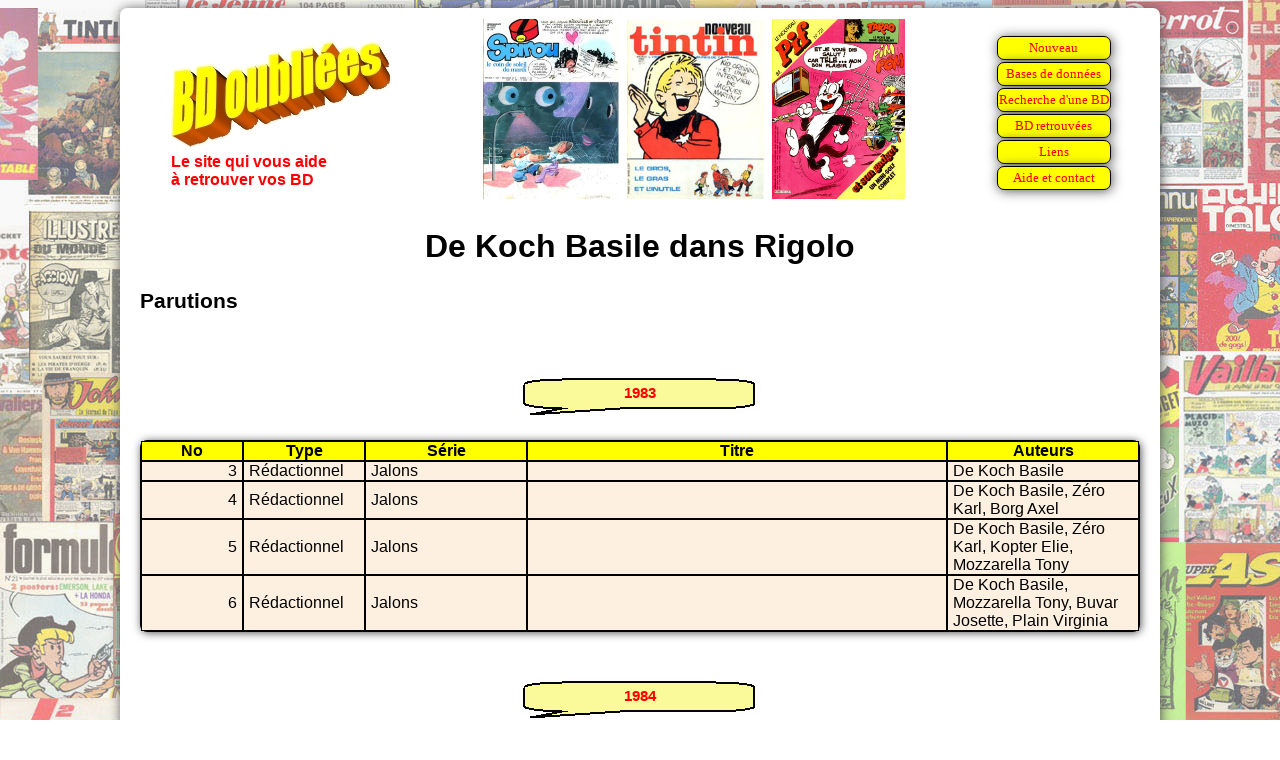

--- FILE ---
content_type: text/html
request_url: https://bdoubliees.com/rigolo/auteurs2/de_koch.htm
body_size: 1017
content:
<!DOCTYPE html>
<html>
<head>
<meta http-equiv="Content-Type" content="text/html; charset=windows-1252">
<!-- Global site tag (gtag.js) - Google Analytics -->
<script async src="https://www.googletagmanager.com/gtag/js?id=G-S06BGWPJEC"></script>
<script>
  window.dataLayer = window.dataLayer || [];
  function gtag(){dataLayer.push(arguments);}
  gtag('js', new Date());
  gtag('config', 'G-S06BGWPJEC');
</script>
<meta name="description" content="Bibliographie de De Koch Basile dans Rigolo">
<meta name="keywords" content="BD, bandes dessin&eacute;es, bande dessin&eacute;e, Rigolo, De Koch Basile">
<script language="JavaScript" src="../../procedures.js"></script>
<script src="https://www.google.com/recaptcha/api.js" async defer></script>
<link rel="stylesheet" type="text/css" href="../../bdoubnew.css">
<title>De Koch Basile dans Rigolo</title>
</head>
<body style="background: url(../fond.jpg) fixed;">
<div class="cadrepage">
<script language="JavaScript">entete(1);</script>
<div class="titrepage">De Koch Basile dans Rigolo</div>

<h1>Parutions</h1>

<script language="JavaScript">an(1983);</script>
<table class="desc"><tr><td class="dhead">No</td><td class="dhead">Type</td><td class="dhead">Série</td><td class="dhead">Titre</td><td class="dhead">Auteurs</td></tr>
<tr class="fondm"><td class="td_num">3</td><td class="td_categ">Rédactionnel</td><td class="td_serie">Jalons</td><td class="td_titre">&nbsp;</td><td class="td_auteur">De Koch Basile</td>
<tr class="fondm"><td class="td_num">4</td><td class="td_categ">Rédactionnel</td><td class="td_serie">Jalons</td><td class="td_titre">&nbsp;</td><td class="td_auteur">De Koch Basile, Zéro Karl, Borg Axel</td>
<tr class="fondm"><td class="td_num">5</td><td class="td_categ">Rédactionnel</td><td class="td_serie">Jalons</td><td class="td_titre">&nbsp;</td><td class="td_auteur">De Koch Basile, Zéro Karl, Kopter Elie, Mozzarella Tony</td>
<tr class="fondm"><td class="td_num">6</td><td class="td_categ">Rédactionnel</td><td class="td_serie">Jalons</td><td class="td_titre">&nbsp;</td><td class="td_auteur">De Koch Basile, Mozzarella Tony, Buvar Josette, Plain Virginia</td>
</table>

<script language="JavaScript">an(1984);</script>
<table class="desc"><tr><td class="dhead">No</td><td class="dhead">Type</td><td class="dhead">Série</td><td class="dhead">Titre</td><td class="dhead">Auteurs</td></tr>
<tr class="fondm"><td class="td_num">7</td><td class="td_categ">Rédactionnel</td><td class="td_serie">Jalons</td><td class="td_titre">Tout le monde descend</td><td class="td_auteur">De Koch Basile, Mozzarella Tony, ????</td>
<tr class="fondm"><td class="td_num">8</td><td class="td_categ">Rédactionnel</td><td class="td_serie">Jalons</td><td class="td_titre">L&#146;affaire des avions sous-marins</td><td class="td_auteur">De Koch Basile, ????</td>
<tr class="fondm"><td class="td_num">9</td><td class="td_categ">Rédactionnel</td><td class="td_serie">Jalons</td><td class="td_titre">Le g&eacute;nocide des oeufs</td><td class="td_auteur">De Koch Basile, Zéro Karl, Plain Virginia, Mousline Benoît</td>
<tr class="fondm"><td class="td_num">10</td><td class="td_categ">Rédactionnel</td><td class="td_serie">Jalons</td><td class="td_titre">Hommage &agrave; Fernandel</td><td class="td_auteur">De Koch Basile, Cono Maximillien, Zéro Karl, Mozzarella Tony</td>
<tr class="fondm"><td class="td_num">11</td><td class="td_categ">Rédactionnel</td><td class="td_serie">Jalons</td><td class="td_titre">Simone Veil : mes positions europ&eacute;ennes</td><td class="td_auteur">De Koch Basile, Zéro Karl</td>
</table>
<h1>Co-auteurs</h1>
<a href="../auteurs1/borg_axel.htm">Borg Axel</a>,
<a href="../auteurs1/buvar.htm">Buvar Josette</a>,
<a href="../auteurs1/cono_maximillien.htm">Cono Maximillien</a>,
<a href="../auteurs3/kopter.htm">Kopter Elie</a>,
<a href="../auteurs4/mousline_benoit.htm">Mousline Benoît</a>,
<a href="../auteurs4/mozzarella.htm">Mozzarella Tony</a>,
<a href="../auteurs5/plain.htm">Plain Virginia</a>,
<a href="../auteurs6/zero.htm">Zéro Karl</a>
<br>
<h1>Série</h1>
<a href="../series3/jalons.htm">Jalons</a>
<br>
<h2><a href="../../auteurs/de/de_koch.htm">De Koch : Liens vers d'autres sites et bibliographie sur BDoubliees.com</a></h2>
<div class="lienretour"><a href="../index.html">Retour Mémoire de Rigolo
</a></div>
<script language="JavaScript">baspage(100);</script>
</div>
</body>
</html>


--- FILE ---
content_type: text/html
request_url: https://bdoubliees.com/figures/couvjour/0118.htm
body_size: 132
content:
<!DOCTYPE html><html><head></head><body><center>
<img height="180" src="https://bdoubliees.com/journalspirou/couvertures/2127.jpg" alt="Spirou 2127 le 18/01/1979" title="Spirou 2127 le 18/01/1979">
&nbsp;<img height="180" src="https://bdoubliees.com/tintin/couvertures/7701181.jpg" alt="Tintin NT71 le 18/01/1977" title="Tintin NT71 le 18/01/1977">
&nbsp;<img height="180" src="https://bdoubliees.com/vaillantpif/couvertures/v2721.jpg" alt="Vaillant/Pif P721 le 18/01/1983" title="Vaillant/Pif P721 le 18/01/1983">
</center></body></html>


--- FILE ---
content_type: text/html; charset=utf-8
request_url: https://www.google.com/recaptcha/api2/anchor?ar=1&k=6LeGjzQpAAAAAIEm-5lCT1f1Wq1A5y3rm_5VjdYQ&co=aHR0cHM6Ly9iZG91YmxpZWVzLmNvbTo0NDM.&hl=en&v=PoyoqOPhxBO7pBk68S4YbpHZ&size=normal&anchor-ms=20000&execute-ms=30000&cb=3smyrp2s4zmm
body_size: 49306
content:
<!DOCTYPE HTML><html dir="ltr" lang="en"><head><meta http-equiv="Content-Type" content="text/html; charset=UTF-8">
<meta http-equiv="X-UA-Compatible" content="IE=edge">
<title>reCAPTCHA</title>
<style type="text/css">
/* cyrillic-ext */
@font-face {
  font-family: 'Roboto';
  font-style: normal;
  font-weight: 400;
  font-stretch: 100%;
  src: url(//fonts.gstatic.com/s/roboto/v48/KFO7CnqEu92Fr1ME7kSn66aGLdTylUAMa3GUBHMdazTgWw.woff2) format('woff2');
  unicode-range: U+0460-052F, U+1C80-1C8A, U+20B4, U+2DE0-2DFF, U+A640-A69F, U+FE2E-FE2F;
}
/* cyrillic */
@font-face {
  font-family: 'Roboto';
  font-style: normal;
  font-weight: 400;
  font-stretch: 100%;
  src: url(//fonts.gstatic.com/s/roboto/v48/KFO7CnqEu92Fr1ME7kSn66aGLdTylUAMa3iUBHMdazTgWw.woff2) format('woff2');
  unicode-range: U+0301, U+0400-045F, U+0490-0491, U+04B0-04B1, U+2116;
}
/* greek-ext */
@font-face {
  font-family: 'Roboto';
  font-style: normal;
  font-weight: 400;
  font-stretch: 100%;
  src: url(//fonts.gstatic.com/s/roboto/v48/KFO7CnqEu92Fr1ME7kSn66aGLdTylUAMa3CUBHMdazTgWw.woff2) format('woff2');
  unicode-range: U+1F00-1FFF;
}
/* greek */
@font-face {
  font-family: 'Roboto';
  font-style: normal;
  font-weight: 400;
  font-stretch: 100%;
  src: url(//fonts.gstatic.com/s/roboto/v48/KFO7CnqEu92Fr1ME7kSn66aGLdTylUAMa3-UBHMdazTgWw.woff2) format('woff2');
  unicode-range: U+0370-0377, U+037A-037F, U+0384-038A, U+038C, U+038E-03A1, U+03A3-03FF;
}
/* math */
@font-face {
  font-family: 'Roboto';
  font-style: normal;
  font-weight: 400;
  font-stretch: 100%;
  src: url(//fonts.gstatic.com/s/roboto/v48/KFO7CnqEu92Fr1ME7kSn66aGLdTylUAMawCUBHMdazTgWw.woff2) format('woff2');
  unicode-range: U+0302-0303, U+0305, U+0307-0308, U+0310, U+0312, U+0315, U+031A, U+0326-0327, U+032C, U+032F-0330, U+0332-0333, U+0338, U+033A, U+0346, U+034D, U+0391-03A1, U+03A3-03A9, U+03B1-03C9, U+03D1, U+03D5-03D6, U+03F0-03F1, U+03F4-03F5, U+2016-2017, U+2034-2038, U+203C, U+2040, U+2043, U+2047, U+2050, U+2057, U+205F, U+2070-2071, U+2074-208E, U+2090-209C, U+20D0-20DC, U+20E1, U+20E5-20EF, U+2100-2112, U+2114-2115, U+2117-2121, U+2123-214F, U+2190, U+2192, U+2194-21AE, U+21B0-21E5, U+21F1-21F2, U+21F4-2211, U+2213-2214, U+2216-22FF, U+2308-230B, U+2310, U+2319, U+231C-2321, U+2336-237A, U+237C, U+2395, U+239B-23B7, U+23D0, U+23DC-23E1, U+2474-2475, U+25AF, U+25B3, U+25B7, U+25BD, U+25C1, U+25CA, U+25CC, U+25FB, U+266D-266F, U+27C0-27FF, U+2900-2AFF, U+2B0E-2B11, U+2B30-2B4C, U+2BFE, U+3030, U+FF5B, U+FF5D, U+1D400-1D7FF, U+1EE00-1EEFF;
}
/* symbols */
@font-face {
  font-family: 'Roboto';
  font-style: normal;
  font-weight: 400;
  font-stretch: 100%;
  src: url(//fonts.gstatic.com/s/roboto/v48/KFO7CnqEu92Fr1ME7kSn66aGLdTylUAMaxKUBHMdazTgWw.woff2) format('woff2');
  unicode-range: U+0001-000C, U+000E-001F, U+007F-009F, U+20DD-20E0, U+20E2-20E4, U+2150-218F, U+2190, U+2192, U+2194-2199, U+21AF, U+21E6-21F0, U+21F3, U+2218-2219, U+2299, U+22C4-22C6, U+2300-243F, U+2440-244A, U+2460-24FF, U+25A0-27BF, U+2800-28FF, U+2921-2922, U+2981, U+29BF, U+29EB, U+2B00-2BFF, U+4DC0-4DFF, U+FFF9-FFFB, U+10140-1018E, U+10190-1019C, U+101A0, U+101D0-101FD, U+102E0-102FB, U+10E60-10E7E, U+1D2C0-1D2D3, U+1D2E0-1D37F, U+1F000-1F0FF, U+1F100-1F1AD, U+1F1E6-1F1FF, U+1F30D-1F30F, U+1F315, U+1F31C, U+1F31E, U+1F320-1F32C, U+1F336, U+1F378, U+1F37D, U+1F382, U+1F393-1F39F, U+1F3A7-1F3A8, U+1F3AC-1F3AF, U+1F3C2, U+1F3C4-1F3C6, U+1F3CA-1F3CE, U+1F3D4-1F3E0, U+1F3ED, U+1F3F1-1F3F3, U+1F3F5-1F3F7, U+1F408, U+1F415, U+1F41F, U+1F426, U+1F43F, U+1F441-1F442, U+1F444, U+1F446-1F449, U+1F44C-1F44E, U+1F453, U+1F46A, U+1F47D, U+1F4A3, U+1F4B0, U+1F4B3, U+1F4B9, U+1F4BB, U+1F4BF, U+1F4C8-1F4CB, U+1F4D6, U+1F4DA, U+1F4DF, U+1F4E3-1F4E6, U+1F4EA-1F4ED, U+1F4F7, U+1F4F9-1F4FB, U+1F4FD-1F4FE, U+1F503, U+1F507-1F50B, U+1F50D, U+1F512-1F513, U+1F53E-1F54A, U+1F54F-1F5FA, U+1F610, U+1F650-1F67F, U+1F687, U+1F68D, U+1F691, U+1F694, U+1F698, U+1F6AD, U+1F6B2, U+1F6B9-1F6BA, U+1F6BC, U+1F6C6-1F6CF, U+1F6D3-1F6D7, U+1F6E0-1F6EA, U+1F6F0-1F6F3, U+1F6F7-1F6FC, U+1F700-1F7FF, U+1F800-1F80B, U+1F810-1F847, U+1F850-1F859, U+1F860-1F887, U+1F890-1F8AD, U+1F8B0-1F8BB, U+1F8C0-1F8C1, U+1F900-1F90B, U+1F93B, U+1F946, U+1F984, U+1F996, U+1F9E9, U+1FA00-1FA6F, U+1FA70-1FA7C, U+1FA80-1FA89, U+1FA8F-1FAC6, U+1FACE-1FADC, U+1FADF-1FAE9, U+1FAF0-1FAF8, U+1FB00-1FBFF;
}
/* vietnamese */
@font-face {
  font-family: 'Roboto';
  font-style: normal;
  font-weight: 400;
  font-stretch: 100%;
  src: url(//fonts.gstatic.com/s/roboto/v48/KFO7CnqEu92Fr1ME7kSn66aGLdTylUAMa3OUBHMdazTgWw.woff2) format('woff2');
  unicode-range: U+0102-0103, U+0110-0111, U+0128-0129, U+0168-0169, U+01A0-01A1, U+01AF-01B0, U+0300-0301, U+0303-0304, U+0308-0309, U+0323, U+0329, U+1EA0-1EF9, U+20AB;
}
/* latin-ext */
@font-face {
  font-family: 'Roboto';
  font-style: normal;
  font-weight: 400;
  font-stretch: 100%;
  src: url(//fonts.gstatic.com/s/roboto/v48/KFO7CnqEu92Fr1ME7kSn66aGLdTylUAMa3KUBHMdazTgWw.woff2) format('woff2');
  unicode-range: U+0100-02BA, U+02BD-02C5, U+02C7-02CC, U+02CE-02D7, U+02DD-02FF, U+0304, U+0308, U+0329, U+1D00-1DBF, U+1E00-1E9F, U+1EF2-1EFF, U+2020, U+20A0-20AB, U+20AD-20C0, U+2113, U+2C60-2C7F, U+A720-A7FF;
}
/* latin */
@font-face {
  font-family: 'Roboto';
  font-style: normal;
  font-weight: 400;
  font-stretch: 100%;
  src: url(//fonts.gstatic.com/s/roboto/v48/KFO7CnqEu92Fr1ME7kSn66aGLdTylUAMa3yUBHMdazQ.woff2) format('woff2');
  unicode-range: U+0000-00FF, U+0131, U+0152-0153, U+02BB-02BC, U+02C6, U+02DA, U+02DC, U+0304, U+0308, U+0329, U+2000-206F, U+20AC, U+2122, U+2191, U+2193, U+2212, U+2215, U+FEFF, U+FFFD;
}
/* cyrillic-ext */
@font-face {
  font-family: 'Roboto';
  font-style: normal;
  font-weight: 500;
  font-stretch: 100%;
  src: url(//fonts.gstatic.com/s/roboto/v48/KFO7CnqEu92Fr1ME7kSn66aGLdTylUAMa3GUBHMdazTgWw.woff2) format('woff2');
  unicode-range: U+0460-052F, U+1C80-1C8A, U+20B4, U+2DE0-2DFF, U+A640-A69F, U+FE2E-FE2F;
}
/* cyrillic */
@font-face {
  font-family: 'Roboto';
  font-style: normal;
  font-weight: 500;
  font-stretch: 100%;
  src: url(//fonts.gstatic.com/s/roboto/v48/KFO7CnqEu92Fr1ME7kSn66aGLdTylUAMa3iUBHMdazTgWw.woff2) format('woff2');
  unicode-range: U+0301, U+0400-045F, U+0490-0491, U+04B0-04B1, U+2116;
}
/* greek-ext */
@font-face {
  font-family: 'Roboto';
  font-style: normal;
  font-weight: 500;
  font-stretch: 100%;
  src: url(//fonts.gstatic.com/s/roboto/v48/KFO7CnqEu92Fr1ME7kSn66aGLdTylUAMa3CUBHMdazTgWw.woff2) format('woff2');
  unicode-range: U+1F00-1FFF;
}
/* greek */
@font-face {
  font-family: 'Roboto';
  font-style: normal;
  font-weight: 500;
  font-stretch: 100%;
  src: url(//fonts.gstatic.com/s/roboto/v48/KFO7CnqEu92Fr1ME7kSn66aGLdTylUAMa3-UBHMdazTgWw.woff2) format('woff2');
  unicode-range: U+0370-0377, U+037A-037F, U+0384-038A, U+038C, U+038E-03A1, U+03A3-03FF;
}
/* math */
@font-face {
  font-family: 'Roboto';
  font-style: normal;
  font-weight: 500;
  font-stretch: 100%;
  src: url(//fonts.gstatic.com/s/roboto/v48/KFO7CnqEu92Fr1ME7kSn66aGLdTylUAMawCUBHMdazTgWw.woff2) format('woff2');
  unicode-range: U+0302-0303, U+0305, U+0307-0308, U+0310, U+0312, U+0315, U+031A, U+0326-0327, U+032C, U+032F-0330, U+0332-0333, U+0338, U+033A, U+0346, U+034D, U+0391-03A1, U+03A3-03A9, U+03B1-03C9, U+03D1, U+03D5-03D6, U+03F0-03F1, U+03F4-03F5, U+2016-2017, U+2034-2038, U+203C, U+2040, U+2043, U+2047, U+2050, U+2057, U+205F, U+2070-2071, U+2074-208E, U+2090-209C, U+20D0-20DC, U+20E1, U+20E5-20EF, U+2100-2112, U+2114-2115, U+2117-2121, U+2123-214F, U+2190, U+2192, U+2194-21AE, U+21B0-21E5, U+21F1-21F2, U+21F4-2211, U+2213-2214, U+2216-22FF, U+2308-230B, U+2310, U+2319, U+231C-2321, U+2336-237A, U+237C, U+2395, U+239B-23B7, U+23D0, U+23DC-23E1, U+2474-2475, U+25AF, U+25B3, U+25B7, U+25BD, U+25C1, U+25CA, U+25CC, U+25FB, U+266D-266F, U+27C0-27FF, U+2900-2AFF, U+2B0E-2B11, U+2B30-2B4C, U+2BFE, U+3030, U+FF5B, U+FF5D, U+1D400-1D7FF, U+1EE00-1EEFF;
}
/* symbols */
@font-face {
  font-family: 'Roboto';
  font-style: normal;
  font-weight: 500;
  font-stretch: 100%;
  src: url(//fonts.gstatic.com/s/roboto/v48/KFO7CnqEu92Fr1ME7kSn66aGLdTylUAMaxKUBHMdazTgWw.woff2) format('woff2');
  unicode-range: U+0001-000C, U+000E-001F, U+007F-009F, U+20DD-20E0, U+20E2-20E4, U+2150-218F, U+2190, U+2192, U+2194-2199, U+21AF, U+21E6-21F0, U+21F3, U+2218-2219, U+2299, U+22C4-22C6, U+2300-243F, U+2440-244A, U+2460-24FF, U+25A0-27BF, U+2800-28FF, U+2921-2922, U+2981, U+29BF, U+29EB, U+2B00-2BFF, U+4DC0-4DFF, U+FFF9-FFFB, U+10140-1018E, U+10190-1019C, U+101A0, U+101D0-101FD, U+102E0-102FB, U+10E60-10E7E, U+1D2C0-1D2D3, U+1D2E0-1D37F, U+1F000-1F0FF, U+1F100-1F1AD, U+1F1E6-1F1FF, U+1F30D-1F30F, U+1F315, U+1F31C, U+1F31E, U+1F320-1F32C, U+1F336, U+1F378, U+1F37D, U+1F382, U+1F393-1F39F, U+1F3A7-1F3A8, U+1F3AC-1F3AF, U+1F3C2, U+1F3C4-1F3C6, U+1F3CA-1F3CE, U+1F3D4-1F3E0, U+1F3ED, U+1F3F1-1F3F3, U+1F3F5-1F3F7, U+1F408, U+1F415, U+1F41F, U+1F426, U+1F43F, U+1F441-1F442, U+1F444, U+1F446-1F449, U+1F44C-1F44E, U+1F453, U+1F46A, U+1F47D, U+1F4A3, U+1F4B0, U+1F4B3, U+1F4B9, U+1F4BB, U+1F4BF, U+1F4C8-1F4CB, U+1F4D6, U+1F4DA, U+1F4DF, U+1F4E3-1F4E6, U+1F4EA-1F4ED, U+1F4F7, U+1F4F9-1F4FB, U+1F4FD-1F4FE, U+1F503, U+1F507-1F50B, U+1F50D, U+1F512-1F513, U+1F53E-1F54A, U+1F54F-1F5FA, U+1F610, U+1F650-1F67F, U+1F687, U+1F68D, U+1F691, U+1F694, U+1F698, U+1F6AD, U+1F6B2, U+1F6B9-1F6BA, U+1F6BC, U+1F6C6-1F6CF, U+1F6D3-1F6D7, U+1F6E0-1F6EA, U+1F6F0-1F6F3, U+1F6F7-1F6FC, U+1F700-1F7FF, U+1F800-1F80B, U+1F810-1F847, U+1F850-1F859, U+1F860-1F887, U+1F890-1F8AD, U+1F8B0-1F8BB, U+1F8C0-1F8C1, U+1F900-1F90B, U+1F93B, U+1F946, U+1F984, U+1F996, U+1F9E9, U+1FA00-1FA6F, U+1FA70-1FA7C, U+1FA80-1FA89, U+1FA8F-1FAC6, U+1FACE-1FADC, U+1FADF-1FAE9, U+1FAF0-1FAF8, U+1FB00-1FBFF;
}
/* vietnamese */
@font-face {
  font-family: 'Roboto';
  font-style: normal;
  font-weight: 500;
  font-stretch: 100%;
  src: url(//fonts.gstatic.com/s/roboto/v48/KFO7CnqEu92Fr1ME7kSn66aGLdTylUAMa3OUBHMdazTgWw.woff2) format('woff2');
  unicode-range: U+0102-0103, U+0110-0111, U+0128-0129, U+0168-0169, U+01A0-01A1, U+01AF-01B0, U+0300-0301, U+0303-0304, U+0308-0309, U+0323, U+0329, U+1EA0-1EF9, U+20AB;
}
/* latin-ext */
@font-face {
  font-family: 'Roboto';
  font-style: normal;
  font-weight: 500;
  font-stretch: 100%;
  src: url(//fonts.gstatic.com/s/roboto/v48/KFO7CnqEu92Fr1ME7kSn66aGLdTylUAMa3KUBHMdazTgWw.woff2) format('woff2');
  unicode-range: U+0100-02BA, U+02BD-02C5, U+02C7-02CC, U+02CE-02D7, U+02DD-02FF, U+0304, U+0308, U+0329, U+1D00-1DBF, U+1E00-1E9F, U+1EF2-1EFF, U+2020, U+20A0-20AB, U+20AD-20C0, U+2113, U+2C60-2C7F, U+A720-A7FF;
}
/* latin */
@font-face {
  font-family: 'Roboto';
  font-style: normal;
  font-weight: 500;
  font-stretch: 100%;
  src: url(//fonts.gstatic.com/s/roboto/v48/KFO7CnqEu92Fr1ME7kSn66aGLdTylUAMa3yUBHMdazQ.woff2) format('woff2');
  unicode-range: U+0000-00FF, U+0131, U+0152-0153, U+02BB-02BC, U+02C6, U+02DA, U+02DC, U+0304, U+0308, U+0329, U+2000-206F, U+20AC, U+2122, U+2191, U+2193, U+2212, U+2215, U+FEFF, U+FFFD;
}
/* cyrillic-ext */
@font-face {
  font-family: 'Roboto';
  font-style: normal;
  font-weight: 900;
  font-stretch: 100%;
  src: url(//fonts.gstatic.com/s/roboto/v48/KFO7CnqEu92Fr1ME7kSn66aGLdTylUAMa3GUBHMdazTgWw.woff2) format('woff2');
  unicode-range: U+0460-052F, U+1C80-1C8A, U+20B4, U+2DE0-2DFF, U+A640-A69F, U+FE2E-FE2F;
}
/* cyrillic */
@font-face {
  font-family: 'Roboto';
  font-style: normal;
  font-weight: 900;
  font-stretch: 100%;
  src: url(//fonts.gstatic.com/s/roboto/v48/KFO7CnqEu92Fr1ME7kSn66aGLdTylUAMa3iUBHMdazTgWw.woff2) format('woff2');
  unicode-range: U+0301, U+0400-045F, U+0490-0491, U+04B0-04B1, U+2116;
}
/* greek-ext */
@font-face {
  font-family: 'Roboto';
  font-style: normal;
  font-weight: 900;
  font-stretch: 100%;
  src: url(//fonts.gstatic.com/s/roboto/v48/KFO7CnqEu92Fr1ME7kSn66aGLdTylUAMa3CUBHMdazTgWw.woff2) format('woff2');
  unicode-range: U+1F00-1FFF;
}
/* greek */
@font-face {
  font-family: 'Roboto';
  font-style: normal;
  font-weight: 900;
  font-stretch: 100%;
  src: url(//fonts.gstatic.com/s/roboto/v48/KFO7CnqEu92Fr1ME7kSn66aGLdTylUAMa3-UBHMdazTgWw.woff2) format('woff2');
  unicode-range: U+0370-0377, U+037A-037F, U+0384-038A, U+038C, U+038E-03A1, U+03A3-03FF;
}
/* math */
@font-face {
  font-family: 'Roboto';
  font-style: normal;
  font-weight: 900;
  font-stretch: 100%;
  src: url(//fonts.gstatic.com/s/roboto/v48/KFO7CnqEu92Fr1ME7kSn66aGLdTylUAMawCUBHMdazTgWw.woff2) format('woff2');
  unicode-range: U+0302-0303, U+0305, U+0307-0308, U+0310, U+0312, U+0315, U+031A, U+0326-0327, U+032C, U+032F-0330, U+0332-0333, U+0338, U+033A, U+0346, U+034D, U+0391-03A1, U+03A3-03A9, U+03B1-03C9, U+03D1, U+03D5-03D6, U+03F0-03F1, U+03F4-03F5, U+2016-2017, U+2034-2038, U+203C, U+2040, U+2043, U+2047, U+2050, U+2057, U+205F, U+2070-2071, U+2074-208E, U+2090-209C, U+20D0-20DC, U+20E1, U+20E5-20EF, U+2100-2112, U+2114-2115, U+2117-2121, U+2123-214F, U+2190, U+2192, U+2194-21AE, U+21B0-21E5, U+21F1-21F2, U+21F4-2211, U+2213-2214, U+2216-22FF, U+2308-230B, U+2310, U+2319, U+231C-2321, U+2336-237A, U+237C, U+2395, U+239B-23B7, U+23D0, U+23DC-23E1, U+2474-2475, U+25AF, U+25B3, U+25B7, U+25BD, U+25C1, U+25CA, U+25CC, U+25FB, U+266D-266F, U+27C0-27FF, U+2900-2AFF, U+2B0E-2B11, U+2B30-2B4C, U+2BFE, U+3030, U+FF5B, U+FF5D, U+1D400-1D7FF, U+1EE00-1EEFF;
}
/* symbols */
@font-face {
  font-family: 'Roboto';
  font-style: normal;
  font-weight: 900;
  font-stretch: 100%;
  src: url(//fonts.gstatic.com/s/roboto/v48/KFO7CnqEu92Fr1ME7kSn66aGLdTylUAMaxKUBHMdazTgWw.woff2) format('woff2');
  unicode-range: U+0001-000C, U+000E-001F, U+007F-009F, U+20DD-20E0, U+20E2-20E4, U+2150-218F, U+2190, U+2192, U+2194-2199, U+21AF, U+21E6-21F0, U+21F3, U+2218-2219, U+2299, U+22C4-22C6, U+2300-243F, U+2440-244A, U+2460-24FF, U+25A0-27BF, U+2800-28FF, U+2921-2922, U+2981, U+29BF, U+29EB, U+2B00-2BFF, U+4DC0-4DFF, U+FFF9-FFFB, U+10140-1018E, U+10190-1019C, U+101A0, U+101D0-101FD, U+102E0-102FB, U+10E60-10E7E, U+1D2C0-1D2D3, U+1D2E0-1D37F, U+1F000-1F0FF, U+1F100-1F1AD, U+1F1E6-1F1FF, U+1F30D-1F30F, U+1F315, U+1F31C, U+1F31E, U+1F320-1F32C, U+1F336, U+1F378, U+1F37D, U+1F382, U+1F393-1F39F, U+1F3A7-1F3A8, U+1F3AC-1F3AF, U+1F3C2, U+1F3C4-1F3C6, U+1F3CA-1F3CE, U+1F3D4-1F3E0, U+1F3ED, U+1F3F1-1F3F3, U+1F3F5-1F3F7, U+1F408, U+1F415, U+1F41F, U+1F426, U+1F43F, U+1F441-1F442, U+1F444, U+1F446-1F449, U+1F44C-1F44E, U+1F453, U+1F46A, U+1F47D, U+1F4A3, U+1F4B0, U+1F4B3, U+1F4B9, U+1F4BB, U+1F4BF, U+1F4C8-1F4CB, U+1F4D6, U+1F4DA, U+1F4DF, U+1F4E3-1F4E6, U+1F4EA-1F4ED, U+1F4F7, U+1F4F9-1F4FB, U+1F4FD-1F4FE, U+1F503, U+1F507-1F50B, U+1F50D, U+1F512-1F513, U+1F53E-1F54A, U+1F54F-1F5FA, U+1F610, U+1F650-1F67F, U+1F687, U+1F68D, U+1F691, U+1F694, U+1F698, U+1F6AD, U+1F6B2, U+1F6B9-1F6BA, U+1F6BC, U+1F6C6-1F6CF, U+1F6D3-1F6D7, U+1F6E0-1F6EA, U+1F6F0-1F6F3, U+1F6F7-1F6FC, U+1F700-1F7FF, U+1F800-1F80B, U+1F810-1F847, U+1F850-1F859, U+1F860-1F887, U+1F890-1F8AD, U+1F8B0-1F8BB, U+1F8C0-1F8C1, U+1F900-1F90B, U+1F93B, U+1F946, U+1F984, U+1F996, U+1F9E9, U+1FA00-1FA6F, U+1FA70-1FA7C, U+1FA80-1FA89, U+1FA8F-1FAC6, U+1FACE-1FADC, U+1FADF-1FAE9, U+1FAF0-1FAF8, U+1FB00-1FBFF;
}
/* vietnamese */
@font-face {
  font-family: 'Roboto';
  font-style: normal;
  font-weight: 900;
  font-stretch: 100%;
  src: url(//fonts.gstatic.com/s/roboto/v48/KFO7CnqEu92Fr1ME7kSn66aGLdTylUAMa3OUBHMdazTgWw.woff2) format('woff2');
  unicode-range: U+0102-0103, U+0110-0111, U+0128-0129, U+0168-0169, U+01A0-01A1, U+01AF-01B0, U+0300-0301, U+0303-0304, U+0308-0309, U+0323, U+0329, U+1EA0-1EF9, U+20AB;
}
/* latin-ext */
@font-face {
  font-family: 'Roboto';
  font-style: normal;
  font-weight: 900;
  font-stretch: 100%;
  src: url(//fonts.gstatic.com/s/roboto/v48/KFO7CnqEu92Fr1ME7kSn66aGLdTylUAMa3KUBHMdazTgWw.woff2) format('woff2');
  unicode-range: U+0100-02BA, U+02BD-02C5, U+02C7-02CC, U+02CE-02D7, U+02DD-02FF, U+0304, U+0308, U+0329, U+1D00-1DBF, U+1E00-1E9F, U+1EF2-1EFF, U+2020, U+20A0-20AB, U+20AD-20C0, U+2113, U+2C60-2C7F, U+A720-A7FF;
}
/* latin */
@font-face {
  font-family: 'Roboto';
  font-style: normal;
  font-weight: 900;
  font-stretch: 100%;
  src: url(//fonts.gstatic.com/s/roboto/v48/KFO7CnqEu92Fr1ME7kSn66aGLdTylUAMa3yUBHMdazQ.woff2) format('woff2');
  unicode-range: U+0000-00FF, U+0131, U+0152-0153, U+02BB-02BC, U+02C6, U+02DA, U+02DC, U+0304, U+0308, U+0329, U+2000-206F, U+20AC, U+2122, U+2191, U+2193, U+2212, U+2215, U+FEFF, U+FFFD;
}

</style>
<link rel="stylesheet" type="text/css" href="https://www.gstatic.com/recaptcha/releases/PoyoqOPhxBO7pBk68S4YbpHZ/styles__ltr.css">
<script nonce="DjMrN3W-uqPch_MEGlUejw" type="text/javascript">window['__recaptcha_api'] = 'https://www.google.com/recaptcha/api2/';</script>
<script type="text/javascript" src="https://www.gstatic.com/recaptcha/releases/PoyoqOPhxBO7pBk68S4YbpHZ/recaptcha__en.js" nonce="DjMrN3W-uqPch_MEGlUejw">
      
    </script></head>
<body><div id="rc-anchor-alert" class="rc-anchor-alert"></div>
<input type="hidden" id="recaptcha-token" value="[base64]">
<script type="text/javascript" nonce="DjMrN3W-uqPch_MEGlUejw">
      recaptcha.anchor.Main.init("[\x22ainput\x22,[\x22bgdata\x22,\x22\x22,\[base64]/[base64]/bmV3IFpbdF0obVswXSk6Sz09Mj9uZXcgWlt0XShtWzBdLG1bMV0pOks9PTM/bmV3IFpbdF0obVswXSxtWzFdLG1bMl0pOks9PTQ/[base64]/[base64]/[base64]/[base64]/[base64]/[base64]/[base64]/[base64]/[base64]/[base64]/[base64]/[base64]/[base64]/[base64]\\u003d\\u003d\x22,\[base64]\\u003d\x22,\[base64]/dMKJDhfCmm3CqkfDoMKbw6HDkMOhJMKtwq4IMsOjDMOFwp3Co2bClxxjBsKYwrU4EmVBTUoSMMOmUHTDp8Oyw5knw5RqwrpfKAzDlTvCgcOEw5LCqVYhw4/CilJ2w4PDjxTDqw4+PzbDqsKQw6LCkMKqwr5ww4nDvQ3Ch8OUw6DCqW/[base64]/DsiTDvMO0w6AUwphpPMOdEcKWVW3DvcKHwpbDvlU7UR4iw40OUsKpw7LCn8OSZGdIw6JQLMO4c1vDr8KQwrBxEMOYYEXDgsKrL8KEJHMjUcKGMAcHDyojwpTDpcOSDcOLwp59ZBjCqm/[base64]/Ci8O/w7TDrMOAC8K/H8O5w7rCsTfCrMKSw59ManR+wp7DjsOHWMOJNsKvDsKvwrgfKF4UfjpcQ3zDrBHDiGjCjcKbwr/[base64]/DlW8yLDbDkFbDqBpCNl/[base64]/Ds8OSw4XDgcOqwo/[base64]/[base64]/OFHDhMO7wrvCksKpEz3DvMO8wrTDq2oWw6wfw6wfw55LU2VJw5nDnMKEbCIkw6sLaSh8I8KRdMObwqEOaUvDmsO+PljCmnoeA8O/IU7Dk8OIXcK6Wh90HHHDs8KhY2lBw7PDoRnCmsO/fgbDoMKLPndrw4t/wrQZw61Uw7hoRMOcdU/[base64]/DhMKddcO3RsKjN8KEIcOqw6t5w6/Du8Kkw5DCq8Oyw4/DkMO4aBwHw41VW8OyCB/[base64]/Cj8KVwpTDn8OVw4XDkcOxw7ICw6/[base64]/BcKZw6RnJsOuScKIBsKPPcOWw6/DjBvClcOHDWweEHXDnMOhdMKrPng5QzlIw64LwrcrUsOjw48gSytiI8OwcMOSw7/DihfCnsKXwpnCrBnDtxXCvMKNHsOawoBJRsKuecKvTS7DhcKTwrzCvmECw7/[base64]/w5kfKMKZY0JowqZdK8ORYz0bCHkow64vWQl1S8OTa8OwSsO+w5PDvsO3w6VWw5M2d8O3woxqVV0hwprDliofIMOzXGArwrnCvcKuw5tgw4rCosKwY8O2w4zDmRPClcOJF8OOw5HDqH/CrxPCo8OzwrJZwqjDpH7CpcO0fcOpTG7Di8KAM8KUcMOIw6ciw4xNw4gAYUTCoHrChDPCp8OxD1xJKSbCr1gbwo44bCrChcK/JCAlM8O2w4Q1w6jCsRrDisOaw45pw5jCk8OAwpBfUsOqw4g/w4LDgcOcSkvCnTrDmMOVwrNFeBnDmMOkOAzCh8OATsKbahFGbcKmwo/Ds8Kza1TDmMOFw4ocRETDnMK1LCnDrsKJVgjCo8Kvwo9uw4LDlULDixlpw7UnS8OXwqNbw5BnLMO6IU8OblcbUMOEUVEed8Kxw4AOUgzDlWDDpA0vCm8vwq/Dq8O/VsK6w75jLcKiwqkyVk/CvmDChUBfwp1Gw7nCgT/ChsOtw6PDnTHCuUvCqiw+IcOsLMKzwokkRFLDvsKuAsKjwpDCjR0Iw7bDj8KrUTV9wpYLTcKmw5N5wo/Dv2DDn0nDg1TDoS85w4NnGhXDrUTDvsK3w6VsUyvDpcKcNAUmw7vChcOVw7jDrDQSMMKMwo0Mw6M7NsKVGsORb8KfwqQ/DMOGDsKURcObwrrCqsKaHiUIK2NrNAMnwopqwo7Ch8KmfcO1FgDDqMKxPGMyWcKCD8Oew73DtcOHLCAhw4PDryDDrVXCjsOYwp/[base64]/CnsO8SMOew7XDqcO9wr55wonCpcOxZ0o7wrbDq8Ofwq13w7nDtMKzw4U1wpLCkVHDoHRKLURVwpUowq/DhHfCqhLCpUhcRU8WYsOnOMOZwpvCjXXDiyzCn8OqUUInU8KlRC4zw6oPQUx0wrgmwqzCgcK/w7PCv8O1Di5Ew73DksOzw6FNV8K+NC7CtsO4wpI3wrAvdhXDt8OUDDZSBD3Dlh7DhjN0w6Qcw5kbNMOJwqdff8OSw7ItXMOVw6w6ClMFaDImwr/CrA0RR3rCoVYxKsORfQQqGWZSQhBhZ8Kzw5jCuMKnw518w6chfsK2JMKLwph8wqLDicOKEgwIMHvDjcOLw65/R8OwwrfCjmd7w6TDgyTDjMKLI8KWw75OEFBxBgNaw4ZCI1HDm8OSHcK1fsK4ScKCworDqcO+T0dVFD/CoMOhTHHCjELDgRcBw6N7H8O1wrl/[base64]/DocK/TVvDqMO8OMOywocDwp1ZWErCocORwrXChMKRwrrDusOgw4zDh8OYwqfCuMKVe8OYfFPDrErCnsKTYsOMwpBedRNUSjLCpSxhb03Ckm44w4k3Pl5dPcOewoTDnsOhw63CgHjDtCHCiX9/H8O7J8Opw5pwAknDnnZYw4ZwwonClTN1wqnCqC3DkGEdSm/DjTPDoWV+w4AIPsKoDcKTfk3DpsOIwo/ChMK0wqbDk8OZCMK1eMO8wphuwpXDpcK5wowbwqbDv8K7Dj/ChTY0w4vDsw7Cv2HCqMO3wro8wozCg2nDkCt+LsOyw5XCt8OJECrDgMObwp8uw4fDlSXDg8OsL8O4wpDDocO/[base64]/bMOlwrAhXMKXwqfDkFoJYAxaWCgQRcKjw6nDrsKhfsKZw79zw6zCnBDCsi52w7HCjn3CkcKDwo0awq7Dkm/[base64]/Cs8Kcw6Acwr/DmsKFwq/[base64]/CjGnDtMO4Y3MTw5ZtKmrCv15iw5nCr8KRHsOUWsKvAsKqw4zDisKRwpt/woZUWRnCg0c8bDh8w4deCMKCwrsrw7DDliE0esOxNzocRcOxwr/CtTlGwpIWcnXDk3fDhSLCtjXDmcOKc8Omwp4BG2NZwoVjw55BwrZdE1nCvMOXbB/DsQUbDMKrw4rDpjJDSCvDvCHCjcKRwpg+woQaDyd8e8KWwrNgw5NXw6h9WQQrTsOEwp1hwrLDncO2CcO3ZHlTasO0Jhc4LynDl8O9ZMODF8OHBsK3w4jDhcO+w5I0w4YTw73CjnlhcmF/wprCjcK+wrVOw6R3amMkw7vDqVrDr8OCO1DDncOYw63CvzfCmH7DhcOvdsODX8OZHMKMwrhvwoxVSX3CscOCJcOCEykJQ8KCBsO2wr/Dv8K8woBZP3rDn8Kawp18EMKPw63DuH3DqWBDw7sHw5wtwojCoXBNwqfDtEjDmcKfdlstbzYtw43CmHd0w6gYZSoSAxVawoAywqDCiQ3CoBXDll0kw5kQwqtkw4lVBcKOFWvDsBrDvcKswphnFGlGwoTCpAw0BsOgSsK6e8OtLk1xHsOpAmxOw6c6w7Bhf8K/[base64]/wqbCqRHDtSbCtcOKO0VSX8KsaQ3Dvy4+PnZtwrHDgsOQdA9sZMO6SsKcw4Vgw67CpcOpwqdKAAoGfFpaPcOxQMOodcOGGR/Dt0bDoinCqAxIDm4pwqFTR0nDhBhPJcK1wrVWY8Kww7QVwr1Iw6PCgsKxwp3DiD/DqWzCsTJQw7d8wqTCv8OYw5XCvCEUwqPDrRDCvMKHw64mw43CtUrCsyZKdnU9NRLDnMKawrVOwoLDvQ3DpsKdwrEUw5XDksKrEMKxEsOSSxTCjBQiw43DqcObwqDDhsOqPsOUKC0/wpR5P2bDjMKwwoE5w5LCm27DvG7CnMOMa8Ojw4Yjw4lwR2jChk7DgC9rWx/DtlHDlsKBFRrDo0Rgw67CgMOSw5zCtlJ7wqRtIU/CnQVIw4zCicOvCcO4Ww8YK37CuAnCm8Okwq/Dj8OOwp/DmMOwwpV2w4nCisO+QDgTwpFTwpHCpG/CjMOIw75kS8Orw69rAMKOw6ILw6YpCALDqMKQB8K3Z8ONwoPCqMOfwrdSIUwsw5LCvVdpX13CmcOHAQpjwr7Cm8Kww7xARMK2Ok1BQMOAJsKnwo/CtsKdOMKGwoDDr8K4T8KPJ8OdRWljw5wQJxw+RMKIAwd/ViDCrcKgw7YsLHJTE8Oyw5/CnQ8jNwJ2FMKyw5HCr8ODwoXDo8O/[base64]/w6bCl8K2w6HCnybDrSw4wrjCtGUFZivDplAyw4PCnULDpEMCRArClVogAMOiw4ciJkjCgMOfLMOkwpTCucKnwr/[base64]/[base64]/[base64]/[base64]/DnMK8wpnDpRh4Jw3Cm8OCB8KEwppEX2gpUcK9KMOnNjh9eGnDoMK9SQJwwoJqwpoIOcOQw73DmsOhK8O2w6RIZsKfwqHDp07CrgltFQpVbcOcw6oIw7pVOFU2w5fDpVXCtsOWfMObRRvCscKkw7cmw6cSdcOwLy/[base64]/[base64]/[base64]/[base64]/HhDCsjLCiR8FayM0wqcGw4sJw6Jdw45Pw7jCgsKxUMKdwqDCnx9Sw71pwqXCvDl3wo5Mw4rDrsOvMzDDggVpAsKAw5Nnw5k6w5vCgmHCp8K3w5c3OHpZwpdww5w8wr4/[base64]/DuFwQV8KBB399YBnDucOYw5nCosOzacKqBm0hwrBedwbCrMOXXGnCjsO3A8OqX3bClsKyCzgPHMOVaGzChMOkY8OMwoTCjgMNwrbCgm94FcOjFMK+SQYPw6/DjChAwqodUkpvKV48BsOQUUU9wqgIw7bCtBQIQiLCiBHCg8KTQlwzw65/wpx9LcOIJE5gw6/DsMKaw7kCw6zDmmTCvsOiIg4LCB87w68QXMKSw5/DkjkZw7/CgDEPYwzDrsO/w4zCjMOAwoMKwpHDjnRhwo7Co8KfJcKbw5tLwpbDuAbDj8OzFSdHI8KNw4A2S1Asw5NGFWYFNsOOBcOyw5PDt8KwFQ4XMzQ7BsKow5wEwoxhK3HCuwk1w5vDmUkOw4I/[base64]/RsOtw4HDtzNGwqvChQ7Dq1DCsWvDisOgwox6wojCnAvDpjIew6o/w5/Dv8Ohwq8WUVXDk8KhdjpwE15Dwq11AnbCusOkZcKfHUFqwqdKwoRBYcK/cMOTw6bDrcKDw5jDrjx9XsKUGFrCp2RQNBAkwpVpY0VVY8KOPDp3U35mRk9gDBpoH8OZJitiw7DDgmrDi8Okw7kow5rCpxbCuTgsSMKyw5jDhHITE8KWCEXCo8OZwqlUw57Cp08qwqzDisOcwrPDt8KCY8KSwqHDlUpPEMOHw4hwwrEtwplOW2QBBGEjNsKFwp/DqsO5F8Olwq/Cn09vw6LDgBlPw6hJwpk7w7EsfMOzM8KowpxLb8OYwo8STn1ywpsuMR57wqsZIcOEw6rDkBTDvsOVwq3Cpw/DrxHDkMOXJsOoWMO4w5kbw7NRSsKowqMrXsKqwpN1w43Djh3Dv2VRQETDpWYXOsKZw7jDssObXFnCgHNAwqtgw78Zwp/CjxUmTl3Ds8OSw5wlwp7CosKNw79lEGNtwrDCpMOrwpnCocOHw7o3HcOUw5/[base64]/Cqj3CrC/[base64]/[base64]/Cs8KIwpDDkMKRIWXDocKBw40DwoXDg8KFw7DDrX5oKSwPw79JwrwzBQbDlxAdw5zDssO3DTUvO8K1wp7Cq2VpwrJlZcOPwpQUSE3CsXXDnsOvS8KRCG8JEcKQwr8qwp/[base64]/DsEjDk8KxCDEPMyfChxVzw44HYcKWw63DoBFYwq0aw73DuxnCsFvCo3zDuMOYwpheJMKuRMK9w6UswpvDoR/DrsKkw5jDtcKBE8KaRMOMYzEsw6HDrjXCmSHDgl97w4hSw6fCjcOJw75dEsKOacOUw6LDq8KFeMKpwqHCv1vCrXrCuj7CmH5Kw59BJcKTw7NrRGErwqLCt3lDWTLDpwzCqMOjTVNwwpfCihrDgFQZw7ddwq/CscOwwqUiWcKIPsKDcMKDw6hpwojCrx9UBsKJHMKuw7/CicKzw4vDhMKTaMKiw67CvMOMw6vChsKzw6Fbwqd4SWEcY8Kyw5DDhcOoQUh8FwEDw4IHQAjCgMORPMOWw77CnsO1w6vDnsOoGcOFLzTDvsOLPsO2Qy/DhMKpwoJfwrnDksOMw7LCnhbDki/DoMKVRX7Cl13DkHNKwrPCpsOnw4ArwqjCjMKnDcKlwq/[base64]/CksK9w4zDlUHDqU8WMSF7N8OPF1PDgQQlw4HCp8KDE8OxwpJxD8KvwpbDrMKnwqA6wozDlsOHw4TCrsK0RsONPxTDnsK/wovCsB/CuGvDssK1w6DCp2Zpwo0aw45rwobDjMOPewxpQCHDjcO/PgjClsOvwoTDrENvw73DkXjCksKXwrrCgmTCmBsOBXUIwoHDhnvChVgfTsKIwoF6Kj7DkUtXSMKUwp7DmXZPwpvDt8O2NTjCj0LDs8KGU8OcSk/DocKeNxwCdm84VEhUwoPCsi7CpS4Nw6TChHHDnWhzEMODwqHDm1zDvHkOw7XCncORPRDCmcOrfMOcfXAeY3HDgh1DwoUgwrbDgh/Dnwk0w7vDnMO2Y8KcGcK0w67DpMKfw6stD8OdCMOwfnXCrBnDjRkTDTjClMObw549cV4hwrrDqldrWHnCnghDN8KVcG92w6XCjxfDplMNw7JWwpANLiPDmcOAHgwaVAtyw4HDjyVdwqnDkMKmby/[base64]/DscOrw6MHw6sLPX7CscOrRMOIw6M5B8Kiw5xmVi7DoMOMJcOiRsOdWTzCtVbCqhzDh2TCvMKYJMK9CMOOFgLDqD7DpAHDosOOwojDs8Krw70bXMOaw7FEPhLDrkrCgV3Cp37DkCEuWVrDicOOw6/Do8K2wp/[base64]/CnsO+wrlhVsO9wq0xwoYyw7/CpMOSKyhrC3bCusOtw6TCpR/[base64]/wr/CsAFKwqRBb8KWV1cEEsObwoPDjCbCjy1hwqrCjHbCmsKdwoDDjS7DqMOFwoLDqsKvacOcFifChcOGMMOsLTdjYUBYWwTClVhjw7vCknfDuDXCgcOhEcOiK0odC3vDvsKKw7MPIznCicKgwp3DqsKdw6gZLMK7wr1AZ8KwFMO/BcOvw47DhsOtcGjDqmB3A2AxwqENU8OTRBZXSMO4wrLCisKNwrRHacKPw5LCkXt6w4fDksO/wrnDhcOtwqkpw57CuVXCsArCkcKPw7XCtcKiw4/[base64]/DtB5JMU/[base64]/[base64]/DunUdwpHDmFVZw71rOsKfS8KLKcK4JcKbC8K3D3pUw5d0w6PDkSkvCTI0wqbCt8K6NhUAwoDDizFewpIvw6rCuBXCkRvCuS7Dp8OhEMK7w5Fmw5Y6w5cZJ8OtwrTCu1Rcd8Oec2/DikrDisO3TD3DqDVjZlspbcOXMQknwrctwrLDhm9Xw4PDkcOPw4DDgAs3E8KrworCi8KOwpJRw6JYBWBrMDvDtSfCpB/CulrDr8KRF8KTw4zDlnfCgycaw70rXsK7FQvDqcOfw7jCksOSNcKBdQ0uw6l9wocHw5JowpoHXMKADSEiDzI/[base64]/[base64]/DsQDDqMKtw59KwpnDrsOCwpLCjDg8asKOw4HCpcO/McOhKwrDkEvDr2jDkcKTRMKuw41AwpfDvDRJwr9zwovDtDoxwoDDhX3DnMOqw7/[base64]/[base64]/BDQ4w43Cq08mE8OFwpMMWsOXw5MEa0BwJMONfsKTSkzDnCpywol9w6rDlcKww70rZcO6w7fCjcOlwprDs0bDu0dCwoTCksK8wrvDvcObRsKXwoI4RltLacOAw4HCpyEbFCXCpsOca35GwojDgyBcwrZsc8K+LcKrRcOGQzQ/[base64]/wo8IwpJFBSMuwo/Cg13ClMOmKMO9w4dVw7F/FcOiwox5wqTDlCpAEkUNAEpOw4lzWsK4w5FNw5HDkMOswq45wovDvULCpsKxwoTDhxjDjS0bw5cuKHfDgWBAw7PCrB3DnxfDrcOww5/CjMKWV8OHwodLw5xvRHNUH3hqw6kaw5DDmAfCk8OqwoTCnMKrw5fDkcKYdV95FTs5JEhiIznDv8KBwqEhw4ROMsKbbcOJw4XCn8OnH8Obwp/Cj3koOcOeEivCrWgjwrzDiyPCtnsZXcO4w70qw5PCu1A4CELDkMKsw49GUsKmw5HCosOYWsOZw6cORQnDrlHCmB8xw6/Dt3oXRMKDIyPDlS9NwqdibMKOYMKyDcK/[base64]/GXLDs8OHRMOswqQPaMOqT0tYTC7DicKbdsKXwqXCtMOKYlfCoSrDjFPDth8vWcO0OcOpwqrDrcONw7FowoRKS1xAE8KZwqBbK8K5dTDChcKqeBLDmCtGak12EH/CpMKPwosnCQbCl8KpfV7DoDfCvcKUwpldA8OKwpbCs8KibMO1PVDDisKOwrNOwpnCm8K9w6jDi1DCvmknw6Apwr9gw5PDnsK4w7DDncOpecO4KMKpwqxmwoLDnMKQw5Rewr/CqgFqHMKFSMOMd3/DqsKdFSTDicOIw4kOwo9yw7dmNMKSbcKTw6M0w7DCjmnCisKywpvCkMOtCg4Dw4AkA8KAeMK/WMKDLsOKcD/CjzMcwrbClsOlwpXCoQxIesK7F2gvX8Ojw4xWwrBBDWrDuw19w6R/[base64]/DrAIuw5LDmVDDil3CgzlzBcKmwpLCnS1cworCix9iwp3Cs2HClsKpD2YmwrTCtMKIw5DDh1/CncOvPsO+YRpNPgRdbcOEwq/DgAdyYRfDnMO8wrPDgMKZVcKlw5JeUT/[base64]/MwIBQcOFN1htBFJswrdgMMOzw6/[base64]/[base64]/DiTIwbnMMGwPDv2TDvy5qWR/CmsKjw6B0XsKvKFprw45wQMOKw7N+w4fCqAwYd8OZwpVkTsKZwqEcYidBwpsNwooDw6vDnsO5wp/CiCx2w6ZYwpTDhQAxb8OKwoNzRMKUPUbCoCPDr141R8KPRWTDgQxuOMOuD8Krw7jCgSbDjWwBwpoqwplWw6xtwoHDl8Oow6HDg8OhbB/DgCoDdV17OTQWwpZ/[base64]/I1vCj3XCi1DCvE4/HsOtQMO6eWjCnnvDogTDvH/[base64]/Z0IIwp/DikTDqVTChsOPw5TDncKgYnXDnzTCg8OKw4DDq8KzwpwqGA7ChgtJBT7CrcKqQmTCgnTCuMOcwrLCnEo8cRNRw6DDtSXCixdINV57w5rDqDZDVG99S8OedMOnPV7Dm8KXR8O8w7YsZ3N6wpnCpMOBEsK4BCo6AcOOw6zCixXCvU9nwqPDmsORwo/DtsOrw5zCucK8wqMjw4bCksKYIsO9w5PCvRJOwokUSDDCiMOLw67DmcKqRsOAJ3LCv8O6dQvDpVTCusKaw6M0P8OEw4TDnHTCqMKGaSVWJcKPKcORwoHDqsKDwplMwq3Dpkg/[base64]/DmF/ChHTCtMOrwr7DqcKNMcKgB1FqwoDDoyozRsKnw5XCjHAlKEfCjlRzwqYtF8K1HG3DssOQCsKjSyt/Ky8YJsOnMzfDjsOuw4N9TCICwrXDuX0Aw6fDgsOvYgMMcRZYw4ZGwovCj8Kew7rCkgPCqMObBMOVw4jCsCvCii3DnFxEM8Koan3CnsKSbMOGwotTwr3ChjzCpsK+wpx9w5lPwq3ChG5YEMKhWFk1wrNMw7s1wqPCqiwwccKBw4B7wrfCncObw7nClWkPH2nDncKYw5x/w6fClww6esOyGMOew4BRw6FbZzDDvMK6wrHDiwYYwoPCtmpqw4nDqxx7wpbDvWAKwq9pMG/Cu2rDmsOCwpfCjsKLwoVLw7/Cq8KaTX3Ds8KOaMKTw4x6wpcNw6XCjBcqwrwYw47DnQlCw6LDnMO1wqBtaAvDmlwRw6XCoknDlXrCmMO1EsKELcK+wq/CsMOZwpHDi8OUCsKswrvDj8Kqw4Fzw7J2eCIbEVkwW8KXUT/DusKxd8KXw4diBxZ3wotyUMO7GMOJeMOqw4MVwoFRMMOUwp1dJ8K4wowsw7JBZ8KpBcOiRsOlTm1Qw6DDtljCucKgw6rDnMKOZsK4VTYSAXNobVtXwpAfHWfDrsO2wogUHBAbw7oCJEjCt8OKw6fCpnXDpsOLUMOUf8K6wqcHX8OhdDwyQw4sWi/ChFXDgcKvZMO5w7DCv8K+SRTCrsK6RyTDvsKJICIuBMKVVsO+wqDDnj/DisK3w7vDl8K+wo/[base64]/AltmBcOMw4kew5XDqMOcwrHCiVTDt8O6FBoFaMKBbDJnQigafRvDrBMIw7zCsUYzHsKCPcKIw4fCn33CvXQewqMrScOxKyNzwrxYPkXDmMKHw61nwrJ7Z0XDuFA1LMKCw6deX8OBb0DDr8K9wp3DknnCgcOCwrRMw6BPXcOnc8OMw4vDtcKDSR/[base64]/TQp9dAHDrXnCscOKwoHCvQ4ww67ChcODH1nCq8K5fsOKAsO9wqXDty/[base64]/[base64]/wo94wpAVXxbDkGTCuCcnw5LDpMO1QMK/IEEPw4krwpzCqMKuwo7Ch8Kow7/CvcKdwoFyw6kdACsJwpMsb8OqwpbDtxNhHRwQRsOpwrbDhsOtIEPDrmDDhQJ/OcKcw63DisK1wovCimkNwqvCjMOpZMO/woM5PjDCqsO7dkNHw5vDkD/Dh2Vvwp9tK1pjcTrDqzjCmMO/IyXDnMOOwoY3YcOBwqjDmMO/w5zDnMK0wrXCknXCm3TDkcOdX2PChsOUVCzDnMOWwpHCpHrDpcOVECXClMOPYMKawozCgQvDl1lvw7seK13CncODNsKWdMOzfcOXe8KNwroDZ3XCuALDi8KnGsKXw7jDigTCq2shw5LDjcOTwp/CscKEPDDCp8Oxw60NXSbCjcKtBW9pSVTDqcKRTQ0eQ8K/HcKxXcKrw7PCscO3QcOVX8OrwrIuT2PDpsKmwoHCkMKEw6IZwqTCrDp0JcKEYizCtcKyDQhmw4xowqNnXsKIw5UNwqBJwq/Cth/[base64]/Cl8OVfcOcGcKiw43DjcO1wpHCtAfCqUYDw5DCm1PDllNew4HCjxBfwrfDj2xCwqXChmvDjXvDicKiJMO1H8K8ccOowrs2woLClk3CkcOyw7Yrw7IBMiMbwqoOCC8uw7w8wpYVw7QJw63CtcORQ8Ogw5LDosKcJMOINXxHYMKAETXCqk/DimPDnsKXOMObTsO4wocuwrfCmhXCkMOawp3Du8OKamJEwqIxwq3DnsKDw7gPM0MLfMOWUSDClsKjZ2zCusKFbsKhW3/DkzcHaMKLw7fDngzDosOvRF0Fw5gZwqs9w6VoB3ZMwqA0w6TCl3RYJMKSYMKvwp4YVm0AWhXCpR4jwoXDt2PDgcORTEbDrMOkAMOjw4/[base64]/Dhh8fSSphEMOhwrk4b8KAw4lESAzCssKDRGjDusKZw45xw5jCgsO2w7x+OjEOw7nDoQZlw5A1QQkJw5LDoMOTw4/DtMKewpsywoPDhBQ0wpTCqsK5GsODw6lmacOlADLCpGbCjsKhw6DComBQZMO7w7opL2h4UlvCksOIb2zDgcKxwqlTw5oZUGTDjBQ3wpjDs8Kyw4rCqcK+w6trWHoYAGgJXzTCgcOYWGp+w7/CgyXChzwhwo0rw6IhwpHDgcKtwrwHw6XDhMK1wpDDhzjDsRHDkmpnw7hoHVfCmMOBw7TCoMK1w4HCgMOjWcKjbcO4w6HCsV7CiMK/wpFIwrjCpEBIwpnDkMKmEzQmwoLCpzDDnxrCmMOhwo/[base64]/[base64]/Dvg1AccKzw705w6Qcw4oCDFPCicKKLlrCtcOSKMO1w4vCri9Ew5fDv1tPwqAywqHDvxXCncO/wqEDSsKTw5rDk8O/w6TCmsKHw5tnGRPDkSJ2ScKowpTCosKnw7bDkcOaw7XCicKTDMOFXm7DrMO6wqEGOll8LcOqP2zCvcK+wqfCrcOPXMKkwpjDn3bDr8Kowq/Dr0lgwpjChcKkOsKOE8OIVCV7GMK2T2N/[base64]/[base64]/w4fCqcO6IMKhw6/CtMOFw50hw65qZMOBdHnDr8KfbcOTwoTCmyTCvcO6wqI3IcOwCATCg8OPP3pUA8Oww6rCqynDr8OjMm0MwpjDumjCm8OKwoDDqMOpcyLCmMKvwpjCjH3CvRgkw5TDt8KlwoIBw44IwpDCnMK6wrTDnW/DhsK3wo/DgS9jwrJhw5cTw6vDjMOQaMOOw5kFMsOybsOpSz/CnMKBwo80w7LClhvCoAw7VDDCjBoswoDDpE4zSyrDgjXCk8OVbsKpwr0sMxLDg8KhF3gHw6vDvMKpw4bCgcOnTsOiwrwfPW/Ci8KOXVMvwqnDmVDCicKuw6rDoGPDh2fCmsKuU35aNcKPw7cPOU7Cp8KOwrElBlDCkcKyZMKkWx88PMKaXgUZLcKNZcObOX06T8OPw6HDv8KxDMO8cg04w6LCmRwnw5jCsQDDtsKyw6cSInPCocKVQcKtDsOaR8KdCQhqw51yw6nDrznDoMOsLXHCpsKAwo/DhMKsAcKwEVASP8K0w4HDgCMTX2IiwqfDu8K5FMKREVh7HcORwr/DlMKLwoBOw5jCtMOMAz7Cg11aTHAGasOowrVoworCvwfDrMKUJMKCXMOTawtnw51iKgcsGiIIwrsWwqHCjMKCD8OZwoPDnmXDk8KDKcOww4pFw6EMw4AOXHN1eiPDhjYoXsKiwrBOSjDDkMOxUmpew79dX8OQVsOEazZgw4cnKMO6w6LDnMKBMz/ClcOHFlwtw5QMfwBQUMKOwofCpWxXM8OWw6rCmMKHwrrDpCnCg8O5w7nDqMOIe8OKwrXDrsOGcMKqw6TDtsObw7gwXcOJwpQow53CqBBEwrBGw6ckwpIzaAvCqjdrw79NaMKeUcKYI8KIw6hjIMKvUMKtw6TDl8OHRsKbw4rCtgsXSR/CtHvDpwTCkcKXwr1ZwqRswrEQCMKRwoJNw4BrPRbCicOzwr3CisK7w4TDsMOLwq3DtHHCj8K2w4AIw600w7vDp0LCqz/DlCYUSMOzw4tnw6XDsRfDvjDDhTM0MEHDqVjCqVwvw45AeVDCs8Kxw5vDscO4wp1HH8O9NsOIHMKARMK1wpJlwoM/VMKIw58dwo/DriENIMOCecOfGMKlKTDCrsK8FBTCu8KvwrPCtFrCpVYYXMO2wrHClCIeLRFMwrrCk8O4wpwnw4c+wpjCmRgYw7vDlMKywo48HH3DmMKzfn1NIiPDlcOEw5tPw4hJR8OXdyLChxEaFsKKwqHDilVVY0sWw7fDiQhGwr1xwp/[base64]/MTIEIDjDusO3NMOBw5kICSZbZxbDlcKFQ0V8Q08tQMOIVsKINBV5WFLCmcOLScKlC0FhQQFYQzcnwrPDjBRgLsKwwqLCgSvCmQR4w4EGwos6IFFTwrnChAHClQvDlsO+w4t+w4hLIMO3w7B2wrTCr8KyZ0/DtsOXEcK/P8KOw7/CuMOfw4zCgxnDoDMWUkfCjjxKM2TCuMONw6UxwpbDt8KCwp7DmCshwpoeEHDDjjRnwrfDgiXDrW59wrzCrHnDhR/CmcKlw4FYCMOQF8OGw6fCo8KBKjsHw5zDqMO5chQLRsOgQRTDshY8w6jCo24EfcOfwooMCzjDoVl2w4/[base64]/BMOCaUbCsh3DoQsjwotJwp3DtljCqC3CgsK/CMKuZDPDpcKkLMKMcsKPBQ7CgMKsw6XDhmIIM8OBIcO/[base64]/DlWDDpcOpWMOvw4MaesOfwrTDhWLCjQPDoSPDu8KiPUslw4Nowo7CvwXDljsGw7h+JDIlJcKUKMOPw5TCksONRnbDpsKdbMObwr8oRcKOw7Qww4nDvhoNGcKeewtjT8Km\x22],null,[\x22conf\x22,null,\x226LeGjzQpAAAAAIEm-5lCT1f1Wq1A5y3rm_5VjdYQ\x22,0,null,null,null,1,[21,125,63,73,95,87,41,43,42,83,102,105,109,121],[1017145,565],0,null,null,null,null,0,null,0,1,700,1,null,0,\[base64]/76lBhnEnQkZnOKMAhmv8xEZ\x22,0,0,null,null,1,null,0,0,null,null,null,0],\x22https://bdoubliees.com:443\x22,null,[1,1,1],null,null,null,0,3600,[\x22https://www.google.com/intl/en/policies/privacy/\x22,\x22https://www.google.com/intl/en/policies/terms/\x22],\x22jLvpx9I+y/sooOEMr7xzfQv/5RvxbpJmXiTn6LKvotM\\u003d\x22,0,0,null,1,1768730341994,0,0,[32,182,185,127],null,[1],\x22RC-ctR47K2lCcUpLA\x22,null,null,null,null,null,\x220dAFcWeA5ySoBgUka9jl84T4LTbQyXh3SO3V6i27LMJMJUXInhCwPCQ8LL6MRICxE1OYRWgEfsq1qSinoX0EGXLM4l7yFj7aSKwg\x22,1768813142005]");
    </script></body></html>